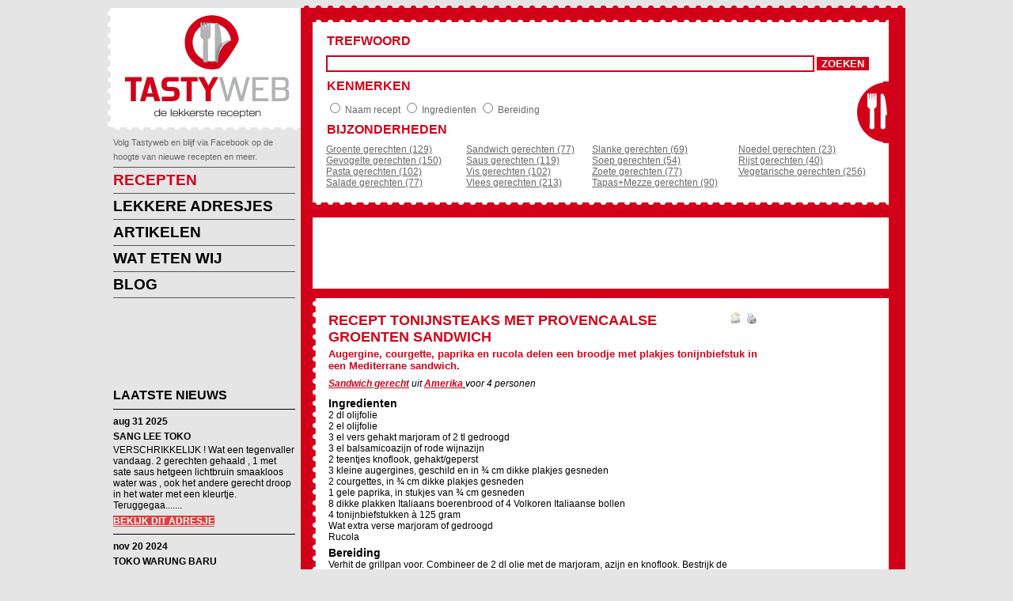

--- FILE ---
content_type: text/html
request_url: https://tastyweb.nl/recept/tonijnsteaks/met/provencaalse/groenten/sandwich
body_size: 15135
content:


<!DOCTYPE HTML>
<html>
<head>
	<meta http-equiv="Content-type" content="text/html;charset=ISO-8859-1" />
	<title>Recept Tonijnsteaks met provencaalse groenten sandwich @ tastyweb.nl</title>
	<meta name="content-language" content="nl"/>
	<meta name="description" content="Augergine, courgette, paprika en rucola delen een broodje met plakjes tonijnbiefstuk in een Mediterrane sandwich. recept tonijnsteaks met provencaalse groenten sandwich 2 dl olijfolie  2 el olijfolie  3 el vers gehakt marjoram of 2 tl gedroogd  3 el balsamicoazijn of rode wijnazijn  2 teentjes knoflook, gehakt/gep Amerikaanse receptenAmerikaanse @ tastyweb.nl"/>
	<meta name="keywords" content="olijfolie olijfolie vers gehakt marjoram of gedroogd balsamicoazijn of rode wijnazijn teentjes knoflook gehakt/geperst kleine augergines geschildin &#190; cm dikke plakjes gesneden courgettes in &#190; cm dikke plakjes gesneden gele paprika in stukjes van &#190; cm gesneden dikke plakken Italiaans boerenbrood of Volkoren Italiaanse bollen tonijnbiefstukken &#224; Wat extra verse marjoram of gedroogd Rucola"/>
	<meta name="robots" content="index,follow,all">
	<meta name=revisit-after content="7 DAYS">	
	<link href="/tastyweb/styles/styles.css" rel="stylesheet" type="text/css">
  <script language="JavaScript" type="text/javascript" src="/tastyweb/scripts/tooltip.js"></script>
	<script type="text/javascript" src="/tastyweb/scripts/swfobject.js"></script>
	<script type="text/javascript" src="https://apis.google.com/js/plusone.js">
    {lang: 'nl'}
  </script>
	<link rel="alternate" type="application/rss+xml" title="TastyWeb laatste 10 recepten" href="http://www.tastyweb.nl/rss.asp?lang=nl" /><meta property="fb:admins" content="100000739525619" />
<meta property="og:site_name" content="Tastyweb"/>
  <meta property="og:title" content="Recept Tonijnsteaks met provencaalse groenten sandwich @ tastyweb.nl"/>

  <meta property="og:description" content="Augergine, courgette, paprika en rucola delen een broodje met plakjes tonijnbiefstuk in een Mediterrane sandwich."/>

  <meta property="og:url" content="http://www.tastyweb.nl/recept/tonijnsteaks/met/provencaalse/groenten/sandwich"/>
  <meta property="og:type" content="food"/>
</head>

<body>
<div id="container" class="container">
	
<!-- facebook -->
<div id="fb-root"></div>
<script>(function(d, s, id) {
  var js, fjs = d.getElementsByTagName(s)[0];
  if (d.getElementById(id)) return;
  js = d.createElement(s); js.id = id;
  js.src = "//connect.facebook.net/nl_NL/all.js#xfbml=1&appId=146450508849445";
  fjs.parentNode.insertBefore(js, fjs);
}(document, 'script', 'facebook-jssdk'));</script>
<!-- facebook -->
  <div id="links_logo_blok">
    <div id="links_links_border"></div>
    <div id="links_content"><a href="/default.asp?lang=nl" style="display:block; height:150px; width:239px;"></a></div>
    <div id="links_onder_border"></div>
    <div id="links_navigatie">
    	<div style="padding-bottom: 5px;">
				<span style="font-size: 11px;">Volg Tastyweb en blijf via Facebook op de hoogte van nieuwe recepten en meer.</span> <div class="fb-follow" data-href="https://www.facebook.com/tastyweb" data-layout="button_count" data-show-faces="true" data-font="arial" data-width="239"></div>
			</div>
      <ul class="nav">
        <li class="keuzerecept"><a href="/default.asp?lang=nl">RECEPTEN</a></li>
        <li class=""><a href="/tastyweb/adresjes.asp">LEKKERE ADRESJES</a></li>
        
        <li class=""><a href="/tastyweb/artikelen.asp">ARTIKELEN</a></li>
        <li class=""><a href="/tastyweb/weekmenu.asp">WAT ETEN WIJ</a></li>
        <li class=""><a href="/blogs/">BLOG</a></li>
        <!--<li class=""><a href="#">RECEPT TOEVOEGEN</a></li>-->
      </ul>
    </div>
    <div id="google_links">
    
<script type="text/javascript"><!--
google_ad_client = "ca-pub-8333013015483261";
/* links_recept */
google_ad_slot = "4504337214";
google_ad_width = 200;
google_ad_height = 90;
//-->
</script>
<script type="text/javascript"
src="https://pagead2.googlesyndication.com/pagead/show_ads.js">
</script>
    
    </div>
    <div id="recensies_lijst">
    	<h2>LAATSTE NIEUWS</h2>
      <hr>
    					
							<p class="date">aug 31 2025</p>
              <h3><a style="background-color:transparent; color:#000000; text-decoration:none" href="/tastyweb/adresdetails.asp?intAdresID=11&intAdresSoortID=4">SANG LEE TOKO</a></h3>
              <p>VERSCHRIKKELIJK !  Wat een tegenvaller vandaag. 2 gerechten gehaald , 1 met sate saus hetgeen lichtbruin smaakloos water was , ook het andere gerecht droop in het water met een kleurtje. Teruggegaa.......</p>
							<a href="/tastyweb/adresdetails.asp?intAdresID=11&intAdresSoortID=4">BEKIJK DIT ADRESJE</a>
              <hr>
							
							<p class="date">nov 20 2024</p>
              <h3><a style="background-color:transparent; color:#000000; text-decoration:none" href="/tastyweb/adresdetails.asp?intAdresID=174&intAdresSoortID=4">TOKO WARUNG BARU</a></h3>
              <p>Prima toko, de rendang is top maar de pittige kip wat te zoet voor mij.</p>
							<a href="/tastyweb/adresdetails.asp?intAdresID=174&intAdresSoortID=4">BEKIJK DIT ADRESJE</a>
              <hr>
							
							<p class="date">aug 25 2024</p>
              <h3><a style="background-color:transparent; color:#000000; text-decoration:none" href="/tastyweb/adresdetails.asp?intAdresID=67&intAdresSoortID=3">HET WINKELTJE</a></h3>
              <p>Weet iemand of restaurant Het Winkeltje nog te maken had met Ansje van Brandenberg, die met haar caf&#233; chantant naar dit pand was verhuisd? Ik heb hier ooit wel gegeten en het had wel een zeker entert.......</p>
							<a href="/tastyweb/adresdetails.asp?intAdresID=67&intAdresSoortID=3">BEKIJK DIT ADRESJE</a>
              <hr>
							
							<p class="date">apr 17 2024</p>
              <h3><a style="background-color:transparent; color:#000000; text-decoration:none" href="/recept/tajine/met/rundvlees/en/groenten">TAJINE MET RUNDVLEES EN GROENTEN</a></h3>
              <p>Heerlijk gerecht, ook wat gehakte dadels toegevoegd en ipv tomaten een pakje tomatenblokjes met knoflook genomen.</p>
							<a href="/recept/tajine/met/rundvlees/en/groenten#recensie">LEES ALLE RECENSIES</a>
              <hr>
							
							<p class="date">apr 16 2024</p>
              <h3><a style="background-color:transparent; color:#000000; text-decoration:none" href="/tastyweb/adresdetails.asp?intAdresID=174&intAdresSoortID=4">TOKO WARUNG BARU</a></h3>
              <p> Nog nooit zo slecht gegeten, dus weinig van gegeten.Smaakte bedorven en ieder gerecht was zeer sterk gekruid.Desondanks waren we (mijn man en ik)allebei doodziek van het eten.Zwaar diarree en overgev.......</p>
							<a href="/tastyweb/adresdetails.asp?intAdresID=174&intAdresSoortID=4">BEKIJK DIT ADRESJE</a>
              <hr>
							
							<p class="date">mrt 6 2024</p>
              <h3><a style="background-color:transparent; color:#000000; text-decoration:none" href="/tastyweb/adresdetails.asp?intAdresID=991&intAdresSoortID=3">BOWL STATION AMSTELVEEN POKE ACAI MEXICAN</a></h3>
              <p></p>
							<a href="/tastyweb/adresdetails.asp?intAdresID=991&intAdresSoortID=3">BEKIJK DIT ADRESJE</a>
              <hr>
							
							<p class="date">mrt 6 2024</p>
              <h3><a style="background-color:transparent; color:#000000; text-decoration:none" href="/tastyweb/adresdetails.asp?intAdresID=992&intAdresSoortID=3">BOWL STATION HELMOND POKE - ACAI - MEXICAN</a></h3>
              <p></p>
							<a href="/tastyweb/adresdetails.asp?intAdresID=992&intAdresSoortID=3">BEKIJK DIT ADRESJE</a>
              <hr>
							
							<p class="date">feb 9 2024</p>
              <h3><a style="background-color:transparent; color:#000000; text-decoration:none" href="/tastyweb/adresdetails.asp?intAdresID=94&intAdresSoortID=4">TOKO MAMPIR</a></h3>
              <p>Goede toko, uitgebreid assortiment en heerlijke kant en klaar gerechten. Ook voor advies. Ik kom er al vele jaren.</p>
							<a href="/tastyweb/adresdetails.asp?intAdresID=94&intAdresSoortID=4">BEKIJK DIT ADRESJE</a>
              <hr>
							
							<p class="date">okt 25 2023</p>
              <h3><a style="background-color:transparent; color:#000000; text-decoration:none" href="/recept/tajine/met/rundvlees/en/groenten">TAJINE MET RUNDVLEES EN GROENTEN</a></h3>
              <p>Gemaakt, heerlijk! Heb er nog wat wortel en pompoen bijgevoegd... Erg lekker en hele gezin, inclusief oma van 88, was enthousiast. Bedankt, gaan we zeker vaker doen.. </p>
							<a href="/recept/tajine/met/rundvlees/en/groenten#recensie">LEES ALLE RECENSIES</a>
              <hr>
							
							<p class="date">aug 17 2023</p>
              <h3><a style="background-color:transparent; color:#000000; text-decoration:none" href="/recept/pasta/met/zoete/tomaten/auberginesaus/en/mozzarella">PASTA MET ZOETE TOMATEN AUBERGINESAUS EN MOZZARELLA</a></h3>
              <p>Makkelijk recept en heeeeeeeerlijk om te eten bij een lekker glaasje wijn.!! </p>
							<a href="/recept/pasta/met/zoete/tomaten/auberginesaus/en/mozzarella#recensie">LEES ALLE RECENSIES</a>
              <hr>
							
							<p class="date">mei 8 2023</p>
              <h3><a style="background-color:transparent; color:#000000; text-decoration:none" href="/tastyweb/adresdetails.asp?intAdresID=210&intAdresSoortID=3">JAPANS RESTAURANT PARADIJS OOSTERHOUT</a></h3>
              <p>Wij zijn grote fan van aziatische / all you can eat restaurants, maar Paradijs steekt er met kop en schouders bovenuit.  Netjes gezellig schoon lekker, veel keuze en goede service aan tafel. Vriendel.......</p>
							<a href="/tastyweb/adresdetails.asp?intAdresID=210&intAdresSoortID=3">BEKIJK DIT ADRESJE</a>
              <hr>
							
							<p class="date">feb 9 2023</p>
              <h3><a style="background-color:transparent; color:#000000; text-decoration:none" href="/tastyweb/adresdetails.asp?intAdresID=94&intAdresSoortID=4">TOKO MAMPIR</a></h3>
              <p>Jammer in Terneuzen geen toko ,tja Boertje maar heeft niet alle bumbu's,zoals verse djuruk peruk enz en nergens lemper pasteitjes spekkoek te koop jammer</p>
							<a href="/tastyweb/adresdetails.asp?intAdresID=94&intAdresSoortID=4">BEKIJK DIT ADRESJE</a>
              <hr>
							
							<p class="date">jan 9 2023</p>
              <h3><a style="background-color:transparent; color:#000000; text-decoration:none" href="/recept/sambal/goreng/tahoe/met/petehbonen">SAMBAL GORENG TAHOE MET PETEHBONEN</a></h3>
              <p><img align="right" src="/tastyweb/images/image(9).jpg" height="50"/>Prima recept voor tahoe met petihbonen. De geur klopt. Santenblok werkt ook maar dan moet je even raspen en wat melk ter verdunning gebruiken. Als je er een paar gebakken garnalen aan toevoegt wordt.......</p>
							<a href="/recept/sambal/goreng/tahoe/met/petehbonen#recensie">LEES ALLE RECENSIES</a>
              <hr>
							
							<p class="date">nov 27 2022</p>
              <h3><a style="background-color:transparent; color:#000000; text-decoration:none" href="/recept/mosterdsaus">MOSTERDSAUS</a></h3>
              <p>Ik zocht een vegetarische variant op de mosterdsaus die ik gewoonlijk maakte. Onze vegetari&#235;r heeft er met smaak van gegeten.</p>
							<a href="/recept/mosterdsaus#recensie">LEES ALLE RECENSIES</a>
              <hr>
							
							<p class="date">aug 27 2022</p>
              <h3><a style="background-color:transparent; color:#000000; text-decoration:none" href="/recept/gestoomde/visrolletjes">GESTOOMDE VISROLLETJES</a></h3>
              <p>dit recept zit al 10 jaar in mijn routine, toppertje.  ben aleen niet zo van het platslaan, als je bv kabeljouw filet gebruikt met een scherp mes fillets in de dikte halveren</p>
							<a href="/recept/gestoomde/visrolletjes#recensie">LEES ALLE RECENSIES</a>
              <hr>
							
				
    </div>
    <div>
    	<div class="fb-activity" data-site="http://www.tastyweb.nl" data-width="239" data-height="300" data-header="false" data-font="arial" data-recommendations="false"></div>
    </div>
  </div>

  <div id="content_blok">
    <div id="content_boven_border" class="homepage_boven_border"></div>
    <div id="content_inhoud" class="homepage_inhoud">
    	


<div id="zoekbox">
  <div id="zoekbox_boven_border" class="zoekbox_boven_border"></div>
  <div id="zoekbox_content" style="background:#fff url(/tastyweb/styles/img/bestek_homepage.jpg) right center no-repeat;">
    <form name="zoekform" action="/tastyweb/zoek-recept.asp" method="post">
      <table border="0" class="zoeken">
        <tr>
          <th colspan="4">TREFWOORD</th>
        </tr>
        <tr>
          <td colspan="4"><input type="text" size="75" maxlength="50" name="zoekstring" style="border: #d20019 2px solid;" value=""/>
            <input type="submit" value="ZOEKEN" class="rode_button"/></td>
        </tr>
        <tr>
          <th colspan="4">KENMERKEN</th>
        </tr>
        <tr>
          <td colspan="4"><input type="radio" name="soort" value="naam" />
            Naam recept
            <input type="radio" name="soort" value="ingredient" />
            Ingredienten
            <input type="radio" name="soort" value="bereiding" />
            Bereiding</td>
        </tr>
        <tr>
          <th>BIJZONDERHEDEN</th>
        </tr>
        <tr>
          <td style="width:25%; vertical-align:top;">
							
            <a href="/recepten/groente/gerechten">Groente gerechten (129)</a><br/>
            
            <a href="/recepten/gevogelte/gerechten">Gevogelte gerechten (150)</a><br/>
            
            <a href="/recepten/pasta/gerechten">Pasta gerechten (102)</a><br/>
            
            <a href="/recepten/salade/gerechten">Salade gerechten (77)</a><br/>
            </td><td>
            <a href="/recepten/sandwich/gerechten">Sandwich gerechten (77)</a><br/>
            
            <a href="/recepten/saus/gerechten">Saus gerechten (119)</a><br/>
            
            <a href="/recepten/vis/gerechten">Vis gerechten (102)</a><br/>
            
            <a href="/recepten/vlees/gerechten">Vlees gerechten (213)</a><br/>
            </td><td>
            <a href="/recepten/slanke/gerechten">Slanke gerechten (69)</a><br/>
            
            <a href="/recepten/soep/gerechten">Soep gerechten (54)</a><br/>
            
            <a href="/recepten/zoete/gerechten">Zoete gerechten (77)</a><br/>
            
            <a href="/recepten/tapas+mezze/gerechten">Tapas+Mezze gerechten (90)</a><br/>
            </td><td>
            <a href="/recepten/noedel/gerechten">Noedel gerechten (23)</a><br/>
            
            <a href="/recepten/rijst/gerechten">Rijst gerechten (40)</a><br/>
            
            <a href="/recepten/vegetarische/gerechten">Vegetarische gerechten (256)</a><br/>
            
          </td>
        </tr>
      </table>
    </form>
  </div>
  <div id="zoekbox_onder_border" class="zoekbox_onder_border"></div>
  <div class="google_banner"> 
    <script type="text/javascript"><!--
						google_ad_client = "ca-pub-8333013015483261";
						/* onder zoekblok */
						google_ad_slot = "2907109782";
						google_ad_width = 728;
						google_ad_height = 90;
						//-->
						</script> 
    <script type="text/javascript"
						src="https://pagead2.googlesyndication.com/pagead/show_ads.js">
						</script> 
  </div>
</div>

        <div id="content_main" itemtype="http://schema.org/Recipe" itemscope="" class="hrecipe">
          <div class="content_full">
          	<div class="content_recipe_links_border"></div>
            <div class="content_recipe_content content_met_skyscraper">
                          		<!-- AddThis Button BEGIN -->
                  <div class="addthis_toolbox addthis_default_style " style="float: right; margin-top: 3px;">
                    <a class="addthis_button_facebook_like" fb:like:layout="button_count"></a>
                  	<a href="javascript:void(0);" title="Mail recept naar" onClick="window.open('/tastyweb/mailto.asp?lang=nl&intreceptid=107&intsoortid=7','Email','width=550,height=350')"><img src="/tastyweb/Images/mailto.gif" alt="" height="15" border="0" /></a>
										<a href="javascript:void(0);" title="Print recept" onClick="window.open('/tastyweb/printrecept.asp?lang=nl&intreceptid=107&intsoortid=7','Print','width=700,height=500,scrollbars=yes')"><img src="/tastyweb/Images/printbutton.gif" alt="" height="15" border="0" /></a>
                    <a class="addthis_button_compact"></a>
                    <a class="addthis_counter addthis_bubble_style"></a>
                    <a class="addthis_button_facebook_follow" addthis:userid="tastyweb"></a>
                    
		                &nbsp;<g:plusone size="small"></g:plusone>
					<script type="text/javascript">
					var addthis_config = {
						  data_ga_property: 'UA-67388-1',
						  data_ga_social: true,
						  data_track_addressbar:false
					   };
					</script>
					<script type="text/javascript" src="//s7.addthis.com/js/300/addthis_widget.js#pubid=ra-4e40caca06fdc4db"></script>
                  </div>
          <article>
              <header><h1> RECEPT <span itemprop="name" class="fn">TONIJNSTEAKS MET PROVENCAALSE GROENTEN SANDWICH</span></h1></header>
              
					<h2 itemprop="description" itemscope="summary" class="summary">Augergine, courgette, paprika en rucola delen een broodje met plakjes tonijnbiefstuk in een Mediterrane sandwich.</h2>
			  
              <p style="padding-top:5px;">
              	<i>
					<b><a href="/recepten/sandwich/gerechten">Sandwich gerecht</a></b> uit <b><u><a href="/recepten/uit/Amerika"> Amerika</a> </u></b> voor <span class="yield" itemprop="recipeYield">4</span> personen
                </i>
              </p>
              <h3>Ingredienten</h3>
              <div itemprop="ingredients">	            
      		  <ul style="margin: 0; list-style: none;"><li class="ingredient" itemprop="ingredients">2 dl olijfolie </li><li class="ingredient" itemprop="ingredients">2 el olijfolie </li><li class="ingredient" itemprop="ingredients">3 el vers gehakt marjoram of 2 tl gedroogd </li><li class="ingredient" itemprop="ingredients">3 el balsamicoazijn of rode wijnazijn </li><li class="ingredient" itemprop="ingredients">2 teentjes knoflook, gehakt/geperst </li><li class="ingredient" itemprop="ingredients">3 kleine augergines, geschild en in ¾ cm dikke plakjes gesneden </li><li class="ingredient" itemprop="ingredients">2 courgettes, in ¾ cm dikke plakjes gesneden </li><li class="ingredient" itemprop="ingredients">1 gele paprika, in stukjes van ¾ cm gesneden </li><li class="ingredient" itemprop="ingredients">8 dikke plakken Italiaans boerenbrood of 4 Volkoren Italiaanse bollen </li><li class="ingredient" itemprop="ingredients">4 tonijnbiefstukken à 125 gram </li><li class="ingredient" itemprop="ingredients">Wat extra verse marjoram of gedroogd </li><li class="ingredient" itemprop="ingredients">Rucola</li></ul>
              </div>
              
			  <h3 style="margin-top: 5px;">Bereiding</h3>
              <div itemscope="instructions" class="instructions">
              	Verhit de grillpan voor. Combineer de 2 dl olie met de marjoram, azijn en knoflook. Bestrijk de courgette-, paprika- en aubergineplakjes met het olie mengsel en bestrooi met zout en peper. Grilleren in de pan tot bruin, ongeveer 2 minuten per kant. <br/>Daarna brood bestrijken met olie mengsel en bestrooien met zout en peper en roosteren tot mooi bruin. <br/>Verhit 2 el olie in een anti-aanbakpan op hoog vuur, kruid de tonijn met zout en peper. Bakken tot net gaar, ongeveer 30 seconden per kant. <br/>Tonijn op broodje leggen, bestrooien met marjoram, daarna beleggen met groenten en rucola en tot slot de 2e plak (of bovenste helft van het broodje). <br/>Eventueel nog wat besprenkelen met overgebleven oliemengsel
              </div>
           </article>
              
              <p><b>Recept 20 keer bezocht en 6 keer doorgestuurd, toegevoegd op <span class="published"><span class="value-title" title="2000-08-02"></span><time datetime="2000-08-02" itemprop="published">2-8-2000</time></span> door  <span itemprop="author" class="author"></span>.</b></p>              
              <div>
              		<!-- AddThis Button BEGIN -->
                  <div class="addthis_toolbox addthis_default_style ">
                    <a class="addthis_button_facebook_like" fb:like:layout="button_count"></a>
                  	<a href="javascript:void(0);" title="Mail recept naar" onClick="window.open('/tastyweb/mailto.asp?lang=nl&intreceptid=107&intsoortid=7','Email','width=550,height=350')"><img src="/tastyweb/Images/mailto.gif" alt="" height="15" border="0" /></a>
										<a href="javascript:void(0);" title="Print recept" onClick="window.open('/tastyweb/printrecept.asp?lang=nl&intreceptid=107&intsoortid=7','Print','width=700,height=500,scrollbars=yes')"><img src="/tastyweb/Images/printbutton.gif" alt="" height="15" border="0" /></a>
                    <a class="addthis_button_compact"></a>
                    <a class="addthis_counter addthis_bubble_style"></a>
                    <a class="addthis_button_facebook_follow" addthis:userid="tastyweb"></a>
                    
		                &nbsp;<g:plusone size="small"></g:plusone>
					<script type="text/javascript">
					var addthis_config = {
						  data_ga_property: 'UA-67388-1',
						  data_ga_social: true,
						  data_track_addressbar:false
					   };
					</script>
			        <script type="text/javascript" src="//s7.addthis.com/js/300/addthis_widget.js#pubid=ra-4e40caca06fdc4db"></script>
                  </div>
              </div>
              
              <div align="center">
				<script type="text/javascript"><!--
				google_ad_client = "ca-pub-8333013015483261";
				/* onder recept test groter */
				google_ad_slot = "3024370014";
				google_ad_width = 336;
				google_ad_height = 280;
				//-->
				</script>
				<script type="text/javascript"
				src="https://pagead2.googlesyndication.com/pagead/show_ads.js">
				</script>
              </div>
            </div>

			<div class="skyscraper_google">
				<script type="text/javascript"><!--
				google_ad_client = "ca-pub-8333013015483261";
				/* naast recept 28-2-2013 */
				google_ad_slot = "4538531471";
				google_ad_width = 160;
				google_ad_height = 600;
				//-->
				</script>
				<script type="text/javascript"
				src="https://pagead2.googlesyndication.com/pagead/show_ads.js">
				</script>
			</div>
          </div>


	<div class="recensies_content">
    	<h1>Andere recepten die mogelijk interessant zijn</h1>
		<table style="width:100%; background-color: #ffffff;margin-top: 5px; padding-top: 5px;" border="0">
		<tr>
		
		  <td style="width:17%; font-size:10px;text-align:center;font-weight: bold;">
			<a style="color: #000000;text-decoration: none;" href="/recept/carls/jr/bacon/swiss/crispy/chicken/sandwich">
			  Carls Jr Bacon Swiss Crispy Chicken Sandwich<br/>
			</a>
		  </td>
		
		  <td style="width:17%; font-size:10px;text-align:center;font-weight: bold;">
			<a style="color: #000000;text-decoration: none;" href="/recept/reuben/sandwich">
			  Reuben Sandwich<br/>
			</a>
		  </td>
		
		  <td style="width:17%; font-size:10px;text-align:center;font-weight: bold;">
			<a style="color: #000000;text-decoration: none;" href="/recept/kip/burger/met/3/mosterdsaus">
			  Kip Burger met 3 mosterdsaus<br/>
			</a>
		  </td>
		
		  <td style="width:17%; font-size:10px;text-align:center;font-weight: bold;">
			<a style="color: #000000;text-decoration: none;" href="/recept/cheese/steak/sandwich">
			  Cheese Steak Sandwich<br/>
			</a>
		  </td>
		
		  <td style="width:17%; font-size:10px;text-align:center;font-weight: bold;">
			<a style="color: #000000;text-decoration: none;" href="/recept/buffalo/chicken/sandwich">
			  Buffalo Chicken Sandwich<br/>
			</a>
		  </td>
		
		  <td style="width:17%; font-size:10px;text-align:center;font-weight: bold;">
			<a style="color: #000000;text-decoration: none;" href="/recept/toscaanse/varkenshaas/focaccias">
			  Toscaanse Varkenshaas Focaccias<br/>
			</a>
		  </td>
		
		</tr>
		<tr>
		
		  <td style="width:17%; font-size:10px;text-align:center;">
			<a style="color: #000000;text-decoration: none;" href="/recept/carls/jr/bacon/swiss/crispy/chicken/sandwich">
			  
			  &nbsp;      
			</a>
		  </td>
		
		  <td style="width:17%; font-size:10px;text-align:center;">
			<a style="color: #000000;text-decoration: none;" href="/recept/reuben/sandwich">
			  
			  &nbsp;      
			</a>
		  </td>
		
		  <td style="width:17%; font-size:10px;text-align:center;">
			<a style="color: #000000;text-decoration: none;" href="/recept/kip/burger/met/3/mosterdsaus">
			  
			  &nbsp;      
			</a>
		  </td>
		
		  <td style="width:17%; font-size:10px;text-align:center;">
			<a style="color: #000000;text-decoration: none;" href="/recept/cheese/steak/sandwich">
			  
				<img alt="Foto: Carls Jr Bacon Swiss Crispy Chicken Sandwich" border="0" src="/tastyweb/Images/image(36).jpg" align="center" style="height: 70px; border: 1px solid #222; padding: 2px 2px 2px 2px;" />
			  
			  &nbsp;      
			</a>
		  </td>
		
		  <td style="width:17%; font-size:10px;text-align:center;">
			<a style="color: #000000;text-decoration: none;" href="/recept/buffalo/chicken/sandwich">
			  
			  &nbsp;      
			</a>
		  </td>
		
		  <td style="width:17%; font-size:10px;text-align:center;">
			<a style="color: #000000;text-decoration: none;" href="/recept/toscaanse/varkenshaas/focaccias">
			  
			  &nbsp;      
			</a>
		  </td>
		
		</tr>
		</table>
      </div>

          <div class="recensies_content">          
            <hr/>
	       	<a name="recensie"></a><h3 style="float:left; padding-bottom:5px;">Reacties op dit recept: </h3><h3 style="float:right;margin-bottom: 5px;"><a style="background-color:#FFFFFF; color: #D20019; text-decoration: none;" href="/tastyweb/Onderhoud/recensieadd.asp?soortrecensie=recept&lang=nl&intSoortID=7&intID=107">VOEG EEN REACTIE TOE</a></h3>
            <hr style="clear:left;"/>
            Bezoekers hebben hier nog geen recensie opgegeven. Voer nu uw reactie in!
          </div>
        </div>
    </div>
  </div>
</div>
<div style="clear:both"></div>
<div id="container_footer">
  <div id="sitemap">
  	
  	<table>
    	<tr>
      	<th>
        	Recepten
        </th>
      	<th>
        	Recepten uit
        </th>
      	<th>&nbsp;
          
        </th>
      	<th>
        	Diversen
        </th>
			</tr>    
    	<tr>
      	<td>
        	
	             <a href="/recepten/groente/gerechten">Groente gerechten</a><br/>
          
	             <a href="/recepten/gevogelte/gerechten">Gevogelte gerechten</a><br/>
          
	             <a href="/recepten/pasta/gerechten">Pasta gerechten</a><br/>
          
	             <a href="/recepten/salade/gerechten">Salade gerechten</a><br/>
          
	             <a href="/recepten/sandwich/gerechten">Sandwich gerechten</a><br/>
          
	             <a href="/recepten/saus/gerechten">Saus gerechten</a><br/>
          
	             <a href="/recepten/vis/gerechten">Vis gerechten</a><br/>
          
	             <a href="/recepten/vlees/gerechten">Vlees gerechten</a><br/>
          
	             <a href="/recepten/slanke/gerechten">Slanke gerechten</a><br/>
          
	             <a href="/recepten/soep/gerechten">Soep gerechten</a><br/>
          
	             <a href="/recepten/zoete/gerechten">Zoete gerechten</a><br/>
          
	             <a href="/recepten/tapas+mezze/gerechten">Tapas+Mezze gerechten</a><br/>
          
	             <a href="/recepten/noedel/gerechten">Noedel gerechten</a><br/>
          
	             <a href="/recepten/rijst/gerechten">Rijst gerechten</a><br/>
          
	             <a href="/recepten/vegetarische/gerechten">Vegetarische gerechten</a><br/>
          
        </td>
      	<td>
        	
          	<a href="/recepten/uit/amerika">Amerika</a><br/>
            
          
          	<a href="/recepten/uit/antillen+caraibben">Antillen+Caraibben</a><br/>
            
          
          	<a href="/recepten/uit/argentinie">Argentinie</a><br/>
            
          
          	<a href="/recepten/uit/australie">Australie</a><br/>
            
          
          	<a href="/recepten/uit/belgie">Belgie</a><br/>
            
          
          	<a href="/recepten/uit/brazilie">Brazilie</a><br/>
            
          
          	<a href="/recepten/uit/bulgarije">Bulgarije</a><br/>
            
          
          	<a href="/recepten/uit/chili">Chili</a><br/>
            
          
          	<a href="/recepten/uit/china">China</a><br/>
            
          
          	<a href="/recepten/uit/duitsland">Duitsland</a><br/>
            
          
          	<a href="/recepten/uit/frankrijk">Frankrijk</a><br/>
            
          
          	<a href="/recepten/uit/griekenland">Griekenland</a><br/>
            
          
          	<a href="/recepten/uit/groot/britannie">Groot Britannie</a><br/>
            
          
          	<a href="/recepten/uit/hongarije">Hongarije</a><br/>
            
          
          	<a href="/recepten/uit/ierland">Ierland</a><br/>
            
          
          	<a href="/recepten/uit/india">India</a><br/>
            
          
          	<a href="/recepten/uit/indonesie">Indonesie</a><br/>
            
          
          	<a href="/recepten/uit/israel">Israel</a><br/>
            
          
          	<a href="/recepten/uit/italie">Italie</a><br/>
            
          
          	<a href="/recepten/uit/japan">Japan</a><br/>
            
          
						
        </td>
      	<td>
        	
          	<a href="/recepten/uit/joegoslavie">Joegoslavie</a><br/>
            
          
          	<a href="/recepten/uit/korea">Korea</a><br/>
            
          
          	<a href="/recepten/uit/maleisie">Maleisie</a><br/>
            
          
          	<a href="/recepten/uit/marokko">Marokko</a><br/>
            
          
          	<a href="/recepten/uit/mexico">Mexico</a><br/>
            
          
          	<a href="/recepten/uit/midden/oosten">Midden Oosten</a><br/>
            
          
          	<a href="/recepten/uit/nederland">Nederland</a><br/>
            
          
          	<a href="/recepten/uit/noorwegen">Noorwegen</a><br/>
            
          
          	<a href="/recepten/uit/oostenrijk">Oostenrijk</a><br/>
            
          
          	<a href="/recepten/uit/polen">Polen</a><br/>
            
          
          	<a href="/recepten/uit/rusland">Rusland</a><br/>
            
          
          	<a href="/recepten/uit/singapore">Singapore</a><br/>
            
          
          	<a href="/recepten/uit/spanje">Spanje</a><br/>
            
          
          	<a href="/recepten/uit/suriname">Suriname</a><br/>
            
          
          	<a href="/recepten/uit/thailand">Thailand</a><br/>
            
          
          	<a href="/recepten/uit/turkije">Turkije</a><br/>
            
          
          	<a href="/recepten/uit/vietnam">Vietnam</a><br/>
            
          
          	<a href="/recepten/uit/zuid/afrika">Zuid Afrika</a><br/>
            
          
          	<a href="/recepten/uit/zweden">Zweden</a><br/>
            
          
        
        </td>
      	<td>
       		<!--<a href="/tastyweb/tastymap.asp?lang=nl">Tasty Map</a><br/>-->
          <a href="/tastyweb/toprecepten.asp?lang=nl">Top 10 recepten</a><br/>
          <a href="/thema/kindvriendelijke/recepten">Kindvriendelijke recepten</a><br/>
          <a href="/thema/baby/recepten">Baby recepten</a><br/>
      
        
            <a href="/thema/kerst/recepten">Kerst Recepten</a><br/>	
          
          <a href="/informatie/over/sushi">Sushi Informatie</a><br/>
          <a href="/tastyweb/adresjes.asp">Lekkere recensies en adresjes</a>
              <br/>
          <!--
          <a href="/tastyweb/gastenboek.asp?lang=nl&amp;aantal=15">Gastenboek</a><br/>
          <a href="/tastyweb/linkspagina.asp">Lekkere Links</a>                
          -->
          <br/>
                      <a href="/tastyweb/onderhoud/onderhoud.asp?lang=nl" >Toevoegen recepten</a><br/>
          <a href="/tastyweb/weekmenu.asp" >Weekmenu</a><br/>
        
          <a href="/tastyweb/persinfo.asp?lang=nl" >Persoonlijke info</a><br/>	
          <a href="/rss.asp?lang=nl" >RSS</a><br/>	

        </td>
			</tr>
    </table>

  </div>
</div>
</body>
</html>


--- FILE ---
content_type: text/html; charset=utf-8
request_url: https://accounts.google.com/o/oauth2/postmessageRelay?parent=https%3A%2F%2Ftastyweb.nl&jsh=m%3B%2F_%2Fscs%2Fabc-static%2F_%2Fjs%2Fk%3Dgapi.lb.en.OE6tiwO4KJo.O%2Fd%3D1%2Frs%3DAHpOoo_Itz6IAL6GO-n8kgAepm47TBsg1Q%2Fm%3D__features__
body_size: 163
content:
<!DOCTYPE html><html><head><title></title><meta http-equiv="content-type" content="text/html; charset=utf-8"><meta http-equiv="X-UA-Compatible" content="IE=edge"><meta name="viewport" content="width=device-width, initial-scale=1, minimum-scale=1, maximum-scale=1, user-scalable=0"><script src='https://ssl.gstatic.com/accounts/o/2580342461-postmessagerelay.js' nonce="h-XxrMqG15NMdQGYWF94NQ"></script></head><body><script type="text/javascript" src="https://apis.google.com/js/rpc:shindig_random.js?onload=init" nonce="h-XxrMqG15NMdQGYWF94NQ"></script></body></html>

--- FILE ---
content_type: text/html; charset=utf-8
request_url: https://www.google.com/recaptcha/api2/aframe
body_size: 267
content:
<!DOCTYPE HTML><html><head><meta http-equiv="content-type" content="text/html; charset=UTF-8"></head><body><script nonce="p_uzHwEiYdhPePGCk8yqxA">/** Anti-fraud and anti-abuse applications only. See google.com/recaptcha */ try{var clients={'sodar':'https://pagead2.googlesyndication.com/pagead/sodar?'};window.addEventListener("message",function(a){try{if(a.source===window.parent){var b=JSON.parse(a.data);var c=clients[b['id']];if(c){var d=document.createElement('img');d.src=c+b['params']+'&rc='+(localStorage.getItem("rc::a")?sessionStorage.getItem("rc::b"):"");window.document.body.appendChild(d);sessionStorage.setItem("rc::e",parseInt(sessionStorage.getItem("rc::e")||0)+1);localStorage.setItem("rc::h",'1768551640795');}}}catch(b){}});window.parent.postMessage("_grecaptcha_ready", "*");}catch(b){}</script></body></html>